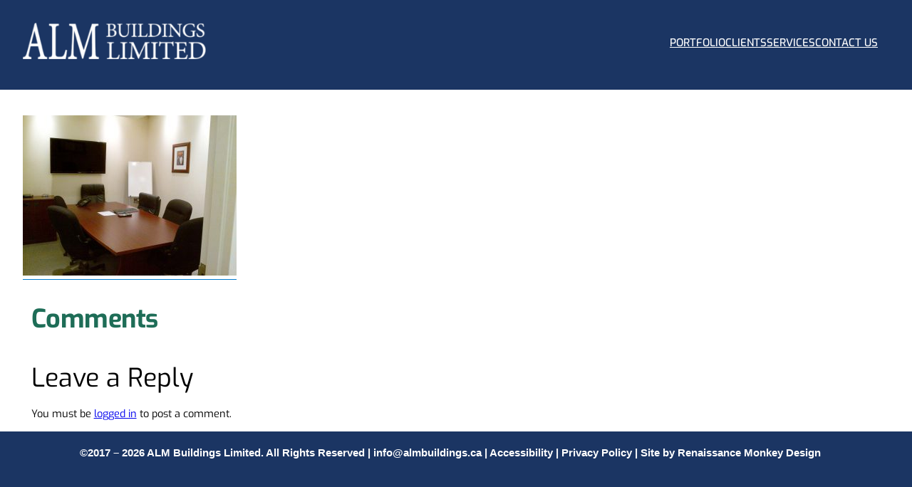

--- FILE ---
content_type: text/css
request_url: https://almbuildings.ca/wp-content/themes/twentytwentythree-almbuildings/style.css?ver=6.2.8
body_size: 1922
content:
/*
Theme Name: twentytwentythree-almbuildings
Template: twentytwentythree
*/
/* === STRUCTURE === */
body {
    margin: 0;
    --wp--style--global--content-size: 1000px;
    --wp--style--global--wide-size: 1200px;
}
.wp-site-blocks {
    padding-top: 0;
    padding-bottom: 0;
}
p, p a {
    -webkit-hyphens: manual;
    -moz-hyphens: manual;
    hyphens: manual;
}
.padding-top-10, .padding-top-10 > div {
	padding-top: 10px !important;
}
.padding-top-20, .padding-top-20 > div {
	padding-top: 20px !important;
}
.padding-top-30, .padding-top-30 > div {
	padding-top: 30px !important;
}
/* === HOME PAGE ONLY === */
div#metaslider-id-454, div#metaslider_container_454, div#metaslider_454 {
    width: 100vw !important;
    max-width: 100vw;
    margin-left: calc(50% - 50vw);
}
.home .entry-content {
    background-color: #1e6d57;
}
body.home p {
    line-height: 1.5;
    font-size: 15px;
    font-size: 0.9375rem;
    font-weight: 300;
}
.home main#wp--skip-link--target {
    margin-top: -2rem !important;
}
.home div.three-icons > div {
    text-align: center;
    display: inline-block;
    font-family: 'Exo', "Helvetica Neue", sans-serif;
    text-transform: uppercase;
    font-weight: 700;
    font-size: 1.1875rem /*120%*/;
    font-size: 19px;
}
.home div.three-icons > div a {
    color: #FFFFFF !important;
    text-decoration: none !important;
    box-shadow: none;
	font-size: 19pt;
	font-size: 1.1875rem /*120%*/;
	font-style: normal;
    white-space: nowrap;
}
.home .wp-block-column:last-child.is-layout-flow {
    padding-top: 0;
}
.home p, .home a, .home hr {
	color: #FFFFFF;
}
/* === HEADER === */
header.wp-block-template-part {
    background-color: #1B3563;
    padding-top: 2rem;
}

nav a.wp-block-navigation-item__content {
    text-transform: uppercase;
    margin-top: 6px;
    font-size: 0.9375rem;
    font-size: 15px;
    font-weight: 500;
}
main#wp--skip-link--target {
    margin-top: -2rem !important;
}
/* === CONTENT AREA === */
.entry-content {
    border-top: solid 4px #FFFFFF;
    border-bottom: solid 4px #FFFFFF;
}
main#wp--skip-link--target {
    margin-top: 2rem !important;
}

h1.wp-block-post-title {
    display: none;
}
.font-size-14pt {
    font-size: 0.875rem;
}
span.alignright {
    float: right;
    margin: 0.375em 0 1.75em 1.75em;
    width: 100%;
    text-align: right;
}
.alignright {
    float: right;
    margin: 0.375em 0 1.75em 1.75em;
}
/* === TYPOGRAPHY === */
body p, #secondary p, #secondary div, .tablepress {
    line-height: 1.5;
    font-size: 14.6px;
    font-size: 0.9125rem;
    font-weight: 400;
}
figcaption.wp-element-caption {
    color: #686868;
    font-size: 13px;
    font-size: 0.8125rem;
    font-style: italic;
    line-height: 1.6153846154;
}
.widget .widget-title, .textwidget h3, .textwidget h2, .textwidget h1 {
    font-family: 'Exo', "Helvetica Neue", sans-serif;
    color: #1e6d57;
}
h2 {
    font-size: 2.25rem;
    letter-spacing: -0.03rem;
	font-family: 'Exo', "Helvetica Neue", sans-serif;
    color: #1e6d57;
	font-weight: 900;
}
h3.wp-block-heading {
    font-size: 16px;
    font-size: 1rem;
    line-height: 1.3125;
    margin-bottom: 1.3125em;
	font-weight: 900;
	color: #1e6d57;
	font-family: 'Exo', "Helvetica Neue", sans-serif;
}
h5 {
    font-size: var(--wp--preset--font-size--medium);
    font-weight: 700;
    text-transform: initial;
}
main {
	font-family: 'Exo', "Helvetica Neue", sans-serif;
}
hr.wp-block-separator {
    background-color: transparent;
    display: block;
    height: 1px;
    border: 0;
    border-bottom: 2px dotted #8c8b8b;
}
body h5.wp-block-heading+p {
    margin-block-start: 0 !important;
}
.entry-content figure a {
    box-shadow: 0 0 0 0 currentColor;
}
.entry-content a {
    color: #007acc !IMPORTANT;
    text-decoration: none;
	box-shadow: 0 1px 0 0 currentColor;
}

/* === COLUMNS === */
.wp-block-column > figure.wp-block-image.alignright.is-resized {
    margin-top: 2rem;
}
.wp-block-column:last-child.is-layout-flow {
    padding-top: 2rem;
}
.wp-block-column .wp-block-column:last-child.is-layout-flow {
    padding-top: 0;
}
/* === GOOGLE MAPS === */
.wp-block-column iframe { /* ALLOWS GOOGLE MAPS TO RESPOND TO WINDOW SIZE */
    width: 100%;
    height: auto;
    min-height: 300px;
}
/* === CUSTOM WIDTHS === */
.width900px {
    max-width: 900px;
    margin: 0 auto;
    padding: 0 1.5rem 1.5rem 1.5rem;
}
/* === GALLERY === */
.wp-block-gallery.has-nested-images figure.wp-block-image figcaption {
    background: none;
    bottom: 0;
    box-sizing: border-box;
    color: #686868;
    font-size: 13px;
    left: 0;
    margin-bottom: 0;
    max-height: 60%;
    overflow: auto;
    padding: 0 8px 8px;
    position: relative;
    text-align: center;
	font-style: italic;
    width: 100%;
}
/* === CONTACT FORM === */
input[type="date"], input[type="time"], input[type="datetime-local"], input[type="week"], input[type="month"], input[type="text"], input[type="email"], input[type="url"], input[type="password"], input[type="search"], input[type="tel"], input[type="number"], textarea {
    background: #f7f7f7;
    background-image: -webkit-linear-gradient(rgba(255, 255, 255, 0), rgba(255, 255, 255, 0));
    border: 1px solid #d1d1d1;
    border-radius: 2px;
    color: #686868;
    padding: 0.625em 0.4375em;
    width: 100%;
}
button, button[disabled]:hover, button[disabled]:focus, input[type="button"], input[type="button"][disabled]:hover, input[type="button"][disabled]:focus, input[type="reset"], input[type="reset"][disabled]:hover, input[type="reset"][disabled]:focus, input[type="submit"], input[type="submit"][disabled]:hover, input[type="submit"][disabled]:focus {
    background: #1a1a1a;
    border: 0;
    border-radius: 2px;
    color: #fff;
    font-family: Montserrat, "Helvetica Neue", sans-serif;
    font-weight: 700;
    letter-spacing: 0.046875em;
    line-height: 1;
    padding: 0.84375em 0.875em 0.78125em;
    text-transform: uppercase;
}
button:focus, input[type="button"]:focus, input[type="reset"]:focus, input[type="submit"]:focus {
    outline: thin dotted;
    outline-offset: -4px;
}
button[disabled], html input[disabled] {
    cursor: default;
    opacity: .5;
}
button:hover, button:focus, input[type="button"]:hover, input[type="button"]:focus, input[type="reset"]:hover, input[type="reset"]:focus, input[type="submit"]:hover, input[type="submit"]:focus {
    background: #007acc;
}
.home section.wp-block-template-part {
    margin-block-start: 0 !important;
}
section.wp-block-template-part .wp-block-group.has-global-padding.is-layout-constrained {
    padding-top: 0 !important;
    padding-bottom: 0 !important;
}
/* === FOOTER === */
footer.wp-block-template-part {
    background-color: #1B3563;
    padding-bottom: 2rem;
    color: #FFFFFF;
    margin-block-start: 0 !important;
	min-height: 100px;
}

footer.wp-block-template-part a {
	color: #FFFFFF !important;
	text-decoration: none;
}
.wp-block-group.alignwide.is-content-justification-center.is-layout-flex.wp-container-12 {
    padding-top: 1rem !important;
}

@media screen and (min-width: 56.875em) {
.home .entry-header {
    z-index: 1;
    position: absolute;
    padding-top: 10%;
    right: 0;
    width: 52%;
}
}